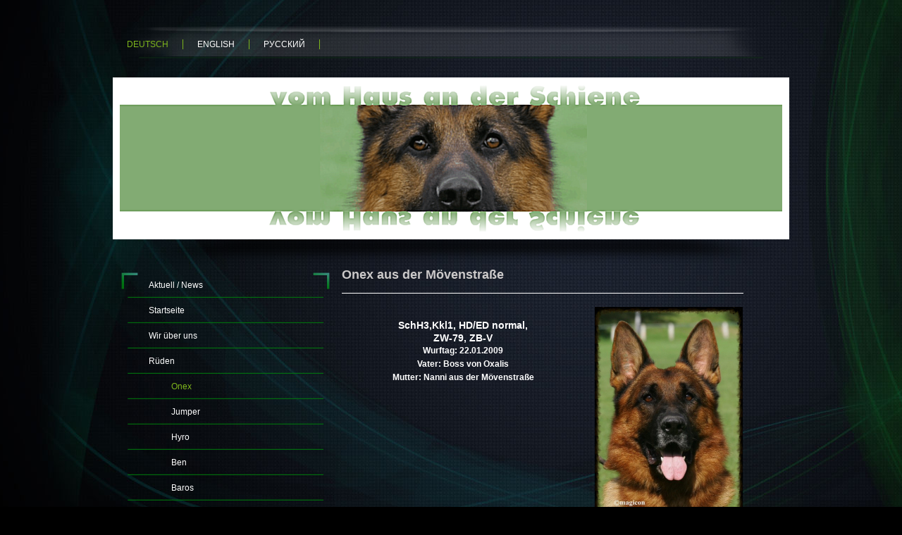

--- FILE ---
content_type: text/html; charset=UTF-8
request_url: https://www.vom-haus-an-der-schiene.de/deutsch/r%C3%BCden/onex/
body_size: 7622
content:
<!DOCTYPE html>
<html lang="de"  ><head prefix="og: http://ogp.me/ns# fb: http://ogp.me/ns/fb# business: http://ogp.me/ns/business#">
    <meta http-equiv="Content-Type" content="text/html; charset=utf-8"/>
    <meta name="generator" content="IONOS MyWebsite"/>
        
    <link rel="dns-prefetch" href="//cdn.website-start.de/"/>
    <link rel="dns-prefetch" href="//103.mod.mywebsite-editor.com"/>
    <link rel="dns-prefetch" href="https://103.sb.mywebsite-editor.com/"/>
    <link rel="shortcut icon" href="//cdn.website-start.de/favicon.ico"/>
        <title>vom Haus an der Schiene - Onex</title>
    
    

<meta name="format-detection" content="telephone=no"/>
        <meta name="keywords" content="Startseite"/>
            <meta name="description" content="Onex aus der Mövenstraße"/>
            <meta name="robots" content="index,follow"/>
        <link href="https://www.vom-haus-an-der-schiene.de/s/style/layout.css?1707769827" rel="stylesheet" type="text/css"/>
    <link href="https://www.vom-haus-an-der-schiene.de/s/style/main.css?1707769827" rel="stylesheet" type="text/css"/>
    <link href="//cdn.website-start.de/app/cdn/min/group/web.css?1763478093678" rel="stylesheet" type="text/css"/>
<link href="//cdn.website-start.de/app/cdn/min/moduleserver/css/de_DE/common,facebook,counter,shoppingbasket?1763478093678" rel="stylesheet" type="text/css"/>
    <link href="https://103.sb.mywebsite-editor.com/app/logstate2-css.php?site=109458659&amp;t=1768670294" rel="stylesheet" type="text/css"/>

<script type="text/javascript">
    /* <![CDATA[ */
var stagingMode = '';
    /* ]]> */
</script>
<script src="https://103.sb.mywebsite-editor.com/app/logstate-js.php?site=109458659&amp;t=1768670294"></script>

    <link href="https://www.vom-haus-an-der-schiene.de/s/style/print.css?1763478093678" rel="stylesheet" media="print" type="text/css"/>
    <script type="text/javascript">
    /* <![CDATA[ */
    var systemurl = 'https://103.sb.mywebsite-editor.com/';
    var webPath = '/';
    var proxyName = '';
    var webServerName = 'www.vom-haus-an-der-schiene.de';
    var sslServerUrl = 'https://www.vom-haus-an-der-schiene.de';
    var nonSslServerUrl = 'http://www.vom-haus-an-der-schiene.de';
    var webserverProtocol = 'http://';
    var nghScriptsUrlPrefix = '//103.mod.mywebsite-editor.com';
    var sessionNamespace = 'DIY_SB';
    var jimdoData = {
        cdnUrl:  '//cdn.website-start.de/',
        messages: {
            lightBox: {
    image : 'Bild',
    of: 'von'
}

        },
        isTrial: 0,
        pageId: 29893    };
    var script_basisID = "109458659";

    diy = window.diy || {};
    diy.web = diy.web || {};

        diy.web.jsBaseUrl = "//cdn.website-start.de/s/build/";

    diy.context = diy.context || {};
    diy.context.type = diy.context.type || 'web';
    /* ]]> */
</script>

<script type="text/javascript" src="//cdn.website-start.de/app/cdn/min/group/web.js?1763478093678" crossorigin="anonymous"></script><script type="text/javascript" src="//cdn.website-start.de/s/build/web.bundle.js?1763478093678" crossorigin="anonymous"></script><script src="//cdn.website-start.de/app/cdn/min/moduleserver/js/de_DE/common,facebook,counter,shoppingbasket?1763478093678"></script>
<script type="text/javascript" src="https://cdn.website-start.de/proxy/apps/zook5o/resource/dependencies/"></script><script type="text/javascript">
                    if (typeof require !== 'undefined') {
                        require.config({
                            waitSeconds : 10,
                            baseUrl : 'https://cdn.website-start.de/proxy/apps/zook5o/js/'
                        });
                    }
                </script><script type="text/javascript" src="//cdn.website-start.de/app/cdn/min/group/pfcsupport.js?1763478093678" crossorigin="anonymous"></script>    <meta property="og:type" content="business.business"/>
    <meta property="og:url" content="https://www.vom-haus-an-der-schiene.de/deutsch/rüden/onex/"/>
    <meta property="og:title" content="vom Haus an der Schiene - Onex"/>
            <meta property="og:description" content="Onex aus der Mövenstraße"/>
                <meta property="og:image" content="https://www.vom-haus-an-der-schiene.de/s/img/emotionheader.png"/>
        <meta property="business:contact_data:country_name" content="Deutschland"/>
    
    
    
    
    
    
    
    
</head>


<body class="body   cc-pagemode-default diy-market-de_DE" data-pageid="29893" id="page-29893">
    
    <div class="diyw">
        <div id="wrapper" class="center clearfix">
	<div id="wrapperShadowLeft"></div>
	<div id="wrapperShadowRight"></div>
	<div class="separator first"></div>
	<div id="navigation">
		<div class="webnavigation"><ul id="mainNav1" class="mainNav1"><li class="navTopItemGroup_1"><a data-page-id="174052" href="https://www.vom-haus-an-der-schiene.de/" class="parent level_1"><span>Deutsch</span></a></li><li class="navTopItemGroup_2"><a data-page-id="174143" href="https://www.vom-haus-an-der-schiene.de/english/" class="level_1"><span>English</span></a></li><li class="navTopItemGroup_3"><a data-page-id="207811" href="https://www.vom-haus-an-der-schiene.de/русский/" class="level_1"><span>Русский</span></a></li></ul></div>
	</div>
	<div class="separator second"></div>
	<div id="header">
		
<style type="text/css" media="all">
.diyw div#emotion-header {
        max-width: 940px;
        max-height: 210px;
                background: #EEEEEE;
    }

.diyw div#emotion-header-title-bg {
    left: 0%;
    top: 68%;
    width: 100%;
    height: 0%;

    background-color: #ffffff;
    opacity: 0.50;
    filter: alpha(opacity = 50);
    }
.diyw img#emotion-header-logo {
    left: 1.00%;
    top: 0.00%;
    background: transparent;
                border: none;
        padding: 0px;
                display: none;
    }

.diyw div#emotion-header strong#emotion-header-title {
    left: 8%;
    top: 67%;
    color: #000000;
        font: normal normal 24px/120% Helvetica, 'Helvetica Neue', 'Trebuchet MS', sans-serif;
}

.diyw div#emotion-no-bg-container{
    max-height: 210px;
}

.diyw div#emotion-no-bg-container .emotion-no-bg-height {
    margin-top: 22.34%;
}
</style>
<div id="emotion-header" data-action="loadView" data-params="active" data-imagescount="1">
            <img src="https://www.vom-haus-an-der-schiene.de/s/img/emotionheader.png?1365704924.940px.210px" id="emotion-header-img" alt=""/>
            
        <div id="ehSlideshowPlaceholder">
            <div id="ehSlideShow">
                <div class="slide-container">
                                        <div style="background-color: #EEEEEE">
                            <img src="https://www.vom-haus-an-der-schiene.de/s/img/emotionheader.png?1365704924.940px.210px" alt=""/>
                        </div>
                                    </div>
            </div>
        </div>


        <script type="text/javascript">
        //<![CDATA[
                diy.module.emotionHeader.slideShow.init({ slides: [{"url":"https:\/\/www.vom-haus-an-der-schiene.de\/s\/img\/emotionheader.png?1365704924.940px.210px","image_alt":"","bgColor":"#EEEEEE"}] });
        //]]>
        </script>

    
            
        
            
                  	<div id="emotion-header-title-bg"></div>
    
            <strong id="emotion-header-title" style="text-align: left"></strong>
                    <div class="notranslate">
                <svg xmlns="http://www.w3.org/2000/svg" version="1.1" id="emotion-header-title-svg" viewBox="0 0 940 210" preserveAspectRatio="xMinYMin meet"><text style="font-family:Helvetica, 'Helvetica Neue', 'Trebuchet MS', sans-serif;font-size:24px;font-style:normal;font-weight:normal;fill:#000000;line-height:1.2em;"><tspan x="0" style="text-anchor: start" dy="0.95em"> </tspan></text></svg>
            </div>
            
    
    <script type="text/javascript">
    //<![CDATA[
    (function ($) {
        function enableSvgTitle() {
                        var titleSvg = $('svg#emotion-header-title-svg'),
                titleHtml = $('#emotion-header-title'),
                emoWidthAbs = 940,
                emoHeightAbs = 210,
                offsetParent,
                titlePosition,
                svgBoxWidth,
                svgBoxHeight;

                        if (titleSvg.length && titleHtml.length) {
                offsetParent = titleHtml.offsetParent();
                titlePosition = titleHtml.position();
                svgBoxWidth = titleHtml.width();
                svgBoxHeight = titleHtml.height();

                                titleSvg.get(0).setAttribute('viewBox', '0 0 ' + svgBoxWidth + ' ' + svgBoxHeight);
                titleSvg.css({
                   left: Math.roundTo(100 * titlePosition.left / offsetParent.width(), 3) + '%',
                   top: Math.roundTo(100 * titlePosition.top / offsetParent.height(), 3) + '%',
                   width: Math.roundTo(100 * svgBoxWidth / emoWidthAbs, 3) + '%',
                   height: Math.roundTo(100 * svgBoxHeight / emoHeightAbs, 3) + '%'
                });

                titleHtml.css('visibility','hidden');
                titleSvg.css('visibility','visible');
            }
        }

        
            var posFunc = function($, overrideSize) {
                var elems = [], containerWidth, containerHeight;
                                    elems.push({
                        selector: '#emotion-header-title',
                        overrideSize: true,
                        horPos: 1,
                        vertPos: 79                    });
                    lastTitleWidth = $('#emotion-header-title').width();
                                                elems.push({
                    selector: '#emotion-header-title-bg',
                    horPos: 0,
                    vertPos: 0                });
                                
                containerWidth = parseInt('940');
                containerHeight = parseInt('210');

                for (var i = 0; i < elems.length; ++i) {
                    var el = elems[i],
                        $el = $(el.selector),
                        pos = {
                            left: el.horPos,
                            top: el.vertPos
                        };
                    if (!$el.length) continue;
                    var anchorPos = $el.anchorPosition();
                    anchorPos.$container = $('#emotion-header');

                    if (overrideSize === true || el.overrideSize === true) {
                        anchorPos.setContainerSize(containerWidth, containerHeight);
                    } else {
                        anchorPos.setContainerSize(null, null);
                    }

                    var pxPos = anchorPos.fromAnchorPosition(pos),
                        pcPos = anchorPos.toPercentPosition(pxPos);

                    var elPos = {};
                    if (!isNaN(parseFloat(pcPos.top)) && isFinite(pcPos.top)) {
                        elPos.top = pcPos.top + '%';
                    }
                    if (!isNaN(parseFloat(pcPos.left)) && isFinite(pcPos.left)) {
                        elPos.left = pcPos.left + '%';
                    }
                    $el.css(elPos);
                }

                // switch to svg title
                enableSvgTitle();
            };

                        var $emotionImg = jQuery('#emotion-header-img');
            if ($emotionImg.length > 0) {
                // first position the element based on stored size
                posFunc(jQuery, true);

                // trigger reposition using the real size when the element is loaded
                var ehLoadEvTriggered = false;
                $emotionImg.one('load', function(){
                    posFunc(jQuery);
                    ehLoadEvTriggered = true;
                                        diy.module.emotionHeader.slideShow.start();
                                    }).each(function() {
                                        if(this.complete || typeof this.complete === 'undefined') {
                        jQuery(this).load();
                    }
                });

                                noLoadTriggeredTimeoutId = setTimeout(function() {
                    if (!ehLoadEvTriggered) {
                        posFunc(jQuery);
                    }
                    window.clearTimeout(noLoadTriggeredTimeoutId)
                }, 5000);//after 5 seconds
            } else {
                jQuery(function(){
                    posFunc(jQuery);
                });
            }

                        if (jQuery.isBrowser && jQuery.isBrowser.ie8) {
                var longTitleRepositionCalls = 0;
                longTitleRepositionInterval = setInterval(function() {
                    if (lastTitleWidth > 0 && lastTitleWidth != jQuery('#emotion-header-title').width()) {
                        posFunc(jQuery);
                    }
                    longTitleRepositionCalls++;
                    // try this for 5 seconds
                    if (longTitleRepositionCalls === 5) {
                        window.clearInterval(longTitleRepositionInterval);
                    }
                }, 1000);//each 1 second
            }

            }(jQuery));
    //]]>
    </script>

    </div>

	</div>
	<div class="separator third"></div>
	<div id="content" class="clearfix">
		<div id="sidebarWrapper" class="clearfix">
			<div class="top"></div>
			<div class="center clearfix">
				<div class="navigation">
					<div class="webnavigation"><ul id="mainNav2" class="mainNav2"><li class="navTopItemGroup_0"><a data-page-id="126066" href="https://www.vom-haus-an-der-schiene.de/deutsch/aktuell-news/" class="level_2"><span>Aktuell / News</span></a></li><li class="navTopItemGroup_0"><a data-page-id="283341" href="https://www.vom-haus-an-der-schiene.de/deutsch/startseite/" class="level_2"><span>Startseite</span></a></li><li class="navTopItemGroup_0"><a data-page-id="29877" href="https://www.vom-haus-an-der-schiene.de/deutsch/wir-über-uns/" class="level_2"><span>Wir über uns</span></a></li><li class="navTopItemGroup_0"><a data-page-id="29888" href="https://www.vom-haus-an-der-schiene.de/deutsch/rüden/" class="parent level_2"><span>Rüden</span></a></li><li><ul id="mainNav3" class="mainNav3"><li class="navTopItemGroup_0"><a data-page-id="29893" href="https://www.vom-haus-an-der-schiene.de/deutsch/rüden/onex/" class="current level_3"><span>Onex</span></a></li><li class="navTopItemGroup_0"><a data-page-id="1683673" href="https://www.vom-haus-an-der-schiene.de/deutsch/rüden/jumper/" class="level_3"><span>Jumper</span></a></li><li class="navTopItemGroup_0"><a data-page-id="37729" href="https://www.vom-haus-an-der-schiene.de/deutsch/rüden/hyro/" class="level_3"><span>Hyro</span></a></li><li class="navTopItemGroup_0"><a data-page-id="31461" href="https://www.vom-haus-an-der-schiene.de/deutsch/rüden/ben/" class="level_3"><span>Ben</span></a></li><li class="navTopItemGroup_0"><a data-page-id="31463" href="https://www.vom-haus-an-der-schiene.de/deutsch/rüden/baros/" class="level_3"><span>Baros</span></a></li><li class="navTopItemGroup_0"><a data-page-id="1484242" href="https://www.vom-haus-an-der-schiene.de/deutsch/rüden/jambos/" class="level_3"><span>Jambos</span></a></li></ul></li><li class="navTopItemGroup_0"><a data-page-id="29895" href="https://www.vom-haus-an-der-schiene.de/deutsch/hündinnen/" class="level_2"><span>Hündinnen</span></a></li><li class="navTopItemGroup_0"><a data-page-id="37756" href="https://www.vom-haus-an-der-schiene.de/deutsch/zwingerbuch/" class="level_2"><span>Zwingerbuch</span></a></li><li class="navTopItemGroup_0"><a data-page-id="153446" href="https://www.vom-haus-an-der-schiene.de/deutsch/ergebnisse/" class="level_2"><span>Ergebnisse</span></a></li><li class="navTopItemGroup_0"><a data-page-id="1484229" href="https://www.vom-haus-an-der-schiene.de/deutsch/bszs-nürnberg-2014/" class="level_2"><span>BSZS Nürnberg 2014</span></a></li><li class="navTopItemGroup_0"><a data-page-id="1197075" href="https://www.vom-haus-an-der-schiene.de/deutsch/bszs-kassel-2013/" class="level_2"><span>BSZS Kassel 2013</span></a></li><li class="navTopItemGroup_0"><a data-page-id="105351" href="https://www.vom-haus-an-der-schiene.de/deutsch/welpen/" class="level_2"><span>Welpen</span></a></li><li class="navTopItemGroup_0"><a data-page-id="37755" href="https://www.vom-haus-an-der-schiene.de/deutsch/bildergalerie/" class="level_2"><span>Bildergalerie</span></a></li><li class="navTopItemGroup_0"><a data-page-id="29935" href="https://www.vom-haus-an-der-schiene.de/deutsch/gästebuch/" class="level_2"><span>Gästebuch</span></a></li><li class="navTopItemGroup_0"><a data-page-id="37737" href="https://www.vom-haus-an-der-schiene.de/deutsch/anatomie/" class="level_2"><span>Anatomie</span></a></li><li class="navTopItemGroup_0"><a data-page-id="29936" href="https://www.vom-haus-an-der-schiene.de/deutsch/kontakt/" class="level_2"><span>Kontakt</span></a></li><li class="navTopItemGroup_0"><a data-page-id="98517" href="https://www.vom-haus-an-der-schiene.de/deutsch/links/" class="level_2"><span>Links</span></a></li><li class="navTopItemGroup_0"><a data-page-id="29934" href="https://www.vom-haus-an-der-schiene.de/deutsch/impressum/" class="level_2"><span>Impressum</span></a></li></ul></div>
				</div>
				<div class="content clearfix">
					<div id="matrix_27955" class="sortable-matrix" data-matrixId="27955"><div class="n module-type-imageSubtitle diyfeLiveArea "> <div class="clearover imageSubtitle" id="imageSubtitle-802879">
    <div class="align-container align-center" style="max-width: 140px">
        <a class="imagewrapper" href="https://www.vom-haus-an-der-schiene.de/deutsch/aktuell-news/">
            <img id="image_623353" src="https://www.vom-haus-an-der-schiene.de/s/cc_images/cache_623353.gif?t=1365072844" alt="" style="max-width: 140px; height:auto"/>
        </a>

        
    </div>

</div>

<script type="text/javascript">
//<![CDATA[
jQuery(function($) {
    var $target = $('#imageSubtitle-802879');

    if ($.fn.swipebox && Modernizr.touch) {
        $target
            .find('a[rel*="lightbox"]')
            .addClass('swipebox')
            .swipebox();
    } else {
        $target.tinyLightbox({
            item: 'a[rel*="lightbox"]',
            cycle: false,
            hideNavigation: true
        });
    }
});
//]]>
</script>
 </div><div class="n module-type-text diyfeLiveArea "> <p style="text-align: center;"><span style="color: #d3cc02;"><strong>Unser Leitspruch!</strong></span></p>
<p style="text-align: center;"> </p>
<p style="text-align: center;"><span style="color: #d3cc02;"><strong>Ein</strong> <strong>Hund</strong><strong>, der keine Möglichkeit erhält</strong></span></p>
<p style="text-align: center;"><span style="color: #d3cc02;"><strong>etwas zu lernen,</strong></span></p>
<p style="text-align: center;"><span style="color: #d3cc02;"><strong>seine angeborenen</strong> <strong>Fähigkeiten</strong> <strong>auszuleben der stumpft ab,</strong></span></p>
<p style="text-align: center;"><span style="color: #d3cc02;"><strong>verkümmert seelisch und ist eine bedauernswerte Kreatur</strong></span></p> </div><div class="n module-type-imageSubtitle diyfeLiveArea "> <div class="clearover imageSubtitle" id="imageSubtitle-495831">
    <div class="align-container align-left" style="max-width: 240px">
        <a class="imagewrapper" href="https://www.vom-haus-an-der-schiene.de/s/cc_images/cache_291937.jpg?t=1364595806" rel="lightbox[495831]">
            <img id="image_291937" src="https://www.vom-haus-an-der-schiene.de/s/cc_images/cache_291937.jpg?t=1364595806" alt="" style="max-width: 240px; height:auto"/>
        </a>

        
    </div>

</div>

<script type="text/javascript">
//<![CDATA[
jQuery(function($) {
    var $target = $('#imageSubtitle-495831');

    if ($.fn.swipebox && Modernizr.touch) {
        $target
            .find('a[rel*="lightbox"]')
            .addClass('swipebox')
            .swipebox();
    } else {
        $target.tinyLightbox({
            item: 'a[rel*="lightbox"]',
            cycle: false,
            hideNavigation: true
        });
    }
});
//]]>
</script>
 </div><div class="n module-type-imageSubtitle diyfeLiveArea "> <div class="clearover imageSubtitle" id="imageSubtitle-141995">
    <div class="align-container align-center" style="max-width: 240px">
        <a class="imagewrapper" href="https://www.vom-haus-an-der-schiene.de/s/cc_images/cache_189649.png?t=1364478842" rel="lightbox[141995]">
            <img id="image_189649" src="https://www.vom-haus-an-der-schiene.de/s/cc_images/cache_189649.png?t=1364478842" alt="" style="max-width: 240px; height:auto"/>
        </a>

        
    </div>

</div>

<script type="text/javascript">
//<![CDATA[
jQuery(function($) {
    var $target = $('#imageSubtitle-141995');

    if ($.fn.swipebox && Modernizr.touch) {
        $target
            .find('a[rel*="lightbox"]')
            .addClass('swipebox')
            .swipebox();
    } else {
        $target.tinyLightbox({
            item: 'a[rel*="lightbox"]',
            cycle: false,
            hideNavigation: true
        });
    }
});
//]]>
</script>
 </div><div class="n module-type-text diyfeLiveArea "> <p style="text-align: center;"><strong>Letzte Änderung</strong></p>
<p style="text-align: center;"><strong>Last modified</strong></p>
<p style="text-align: center;"><strong>Последние изменения</strong></p>
<p style="text-align: center;"><strong>03.04.2016</strong></p> </div><div class="n module-type-hr diyfeLiveArea "> <div style="padding: 0px 0px">
    <div class="hr"></div>
</div>
 </div><div class="n module-type-remoteModule-facebook diyfeLiveArea ">             <div id="modul_142040_content"><div id="NGH142040_main">
    <div class="facebook-content">
        <a class="fb-share button" href="https://www.facebook.com/sharer.php?u=https%3A%2F%2Fwww.vom-haus-an-der-schiene.de%2Fdeutsch%2Fr%C3%BCden%2Fonex%2F">
    <img src="https://www.vom-haus-an-der-schiene.de/proxy/static/mod/facebook/files/img/facebook-share-icon.png"/> Teilen</a>    </div>
</div>
</div><script>/* <![CDATA[ */var __NGHModuleInstanceData142040 = __NGHModuleInstanceData142040 || {};__NGHModuleInstanceData142040.server = 'http://103.mod.mywebsite-editor.com';__NGHModuleInstanceData142040.data_web = {};var m = mm[142040] = new Facebook(142040,1534,'facebook');if (m.initView_main != null) m.initView_main();/* ]]> */</script>
         </div><div class="n module-type-remoteModule-counter diyfeLiveArea ">             <div id="modul_142042_content"><div id="NGH142042_" class="counter apsinth-clear">
		<div class="ngh-counter ngh-counter-skin-00new_counter02a" style="border:2px solid #ffffff;height:26px"><div class="char" style="width:10px;height:26px"></div><div class="char" style="background-position:-49px 0px;width:13px;height:26px"></div><div class="char" style="background-position:-101px 0px;width:13px;height:26px"></div><div class="char" style="background-position:-75px 0px;width:13px;height:26px"></div><div class="char" style="background-position:-62px 0px;width:13px;height:26px"></div><div class="char" style="background-position:-101px 0px;width:13px;height:26px"></div><div class="char" style="background-position:-221px 0px;width:12px;height:26px"></div></div>		<div class="apsinth-clear"></div>
</div>
</div><script>/* <![CDATA[ */var __NGHModuleInstanceData142042 = __NGHModuleInstanceData142042 || {};__NGHModuleInstanceData142042.server = 'http://103.mod.mywebsite-editor.com';__NGHModuleInstanceData142042.data_web = {"content":848658};var m = mm[142042] = new Counter(142042,87,'counter');if (m.initView_main != null) m.initView_main();/* ]]> */</script>
         </div></div>
				</div>
			</div>
			<div class="bottom"></div>
		</div>
		<div id="mainWrapper" class="clearfix">
			<div class="top"></div>
			<div class="center">
				<div class="content">
					
        <div id="content_area">
        	<div id="content_start"></div>
        	
        
        <div id="matrix_27973" class="sortable-matrix" data-matrixId="27973"><div class="n module-type-header diyfeLiveArea "> <h2><span class="diyfeDecoration">Onex aus der Mövenstraße</span></h2> </div><div class="n module-type-hr diyfeLiveArea "> <div style="padding: 0px 0px">
    <div class="hr"></div>
</div>
 </div><div class="n module-type-textWithImage diyfeLiveArea "> 
<div class="clearover " id="textWithImage-20822925">
<div class="align-container imgright" style="max-width: 100%; width: 210px;">
    <a class="imagewrapper" href="https://www.vom-haus-an-der-schiene.de/s/cc_images/teaserbox_44163907.jpg?t=1442667379" rel="lightbox[20822925]">
        <img src="https://www.vom-haus-an-der-schiene.de/s/cc_images/cache_44163907.jpg?t=1442667379" id="image_20822925" alt="" style="width:100%"/>
    </a>


</div> 
<div class="textwrapper">
<h2 style="text-align: center;"><span style="color:#000000;">﻿</span></h2>
<h3 style="text-align: center;"><span style="color:#ffffff;"><span style="font-weight: bold;"><span style="font-size: 14px;">SchH3,Kkl1, HD/ED normal,</span></span></span></h3>
<h3 style="text-align: center;"><span style="color:#ffffff;"><span style="font-weight: bold;"><span style="font-size: 14px;">ZW-79, ZB-V</span></span></span></h3>
<p style="text-align: center;"><span style="color:#ffffff;"><strong>﻿Wurftag: 22.01.2009</strong></span></p>
<p style="text-align: center;"><span style="color:#ffffff;"><strong>Vater: Boss von Oxalis</strong></span></p>
<p style="text-align: center;"><span style="color:#ffffff;"><strong>Mutter: Nanni aus der Mövenstraße</strong></span></p>
<p style="text-align: center;"> </p>
</div>
</div> 
<script type="text/javascript">
    //<![CDATA[
    jQuery(document).ready(function($){
        var $target = $('#textWithImage-20822925');

        if ($.fn.swipebox && Modernizr.touch) {
            $target
                .find('a[rel*="lightbox"]')
                .addClass('swipebox')
                .swipebox();
        } else {
            $target.tinyLightbox({
                item: 'a[rel*="lightbox"]',
                cycle: false,
                hideNavigation: true
            });
        }
    });
    //]]>
</script>
 </div><div class="n module-type-hr diyfeLiveArea "> <div style="padding: 0px 0px">
    <div class="hr"></div>
</div>
 </div><div class="n module-type-imageSubtitle diyfeLiveArea "> <div class="clearover imageSubtitle" id="imageSubtitle-14380607">
    <div class="align-container align-center" style="max-width: 630px">
        <a class="imagewrapper" href="https://www.vom-haus-an-der-schiene.de/s/cc_images/teaserbox_30377789.jpg?t=1410355942" rel="lightbox[14380607]">
            <img id="image_30377789" src="https://www.vom-haus-an-der-schiene.de/s/cc_images/cache_30377789.jpg?t=1410355942" alt="" style="max-width: 630px; height:auto"/>
        </a>

        
    </div>

</div>

<script type="text/javascript">
//<![CDATA[
jQuery(function($) {
    var $target = $('#imageSubtitle-14380607');

    if ($.fn.swipebox && Modernizr.touch) {
        $target
            .find('a[rel*="lightbox"]')
            .addClass('swipebox')
            .swipebox();
    } else {
        $target.tinyLightbox({
            item: 'a[rel*="lightbox"]',
            cycle: false,
            hideNavigation: true
        });
    }
});
//]]>
</script>
 </div><div class="n module-type-hr diyfeLiveArea "> <div style="padding: 0px 0px">
    <div class="hr"></div>
</div>
 </div><div class="n module-type-imageSubtitle diyfeLiveArea "> <div class="clearover imageSubtitle" id="imageSubtitle-13132168">
    <div class="align-container align-center" style="max-width: 600px">
        <a class="imagewrapper" href="https://www.vom-haus-an-der-schiene.de/s/cc_images/teaserbox_27782065.jpg?t=1405685732" rel="lightbox[13132168]">
            <img id="image_27782065" src="https://www.vom-haus-an-der-schiene.de/s/cc_images/cache_27782065.jpg?t=1405685732" alt="" style="max-width: 600px; height:auto"/>
        </a>

        
    </div>

</div>

<script type="text/javascript">
//<![CDATA[
jQuery(function($) {
    var $target = $('#imageSubtitle-13132168');

    if ($.fn.swipebox && Modernizr.touch) {
        $target
            .find('a[rel*="lightbox"]')
            .addClass('swipebox')
            .swipebox();
    } else {
        $target.tinyLightbox({
            item: 'a[rel*="lightbox"]',
            cycle: false,
            hideNavigation: true
        });
    }
});
//]]>
</script>
 </div><div class="n module-type-hr diyfeLiveArea "> <div style="padding: 0px 0px">
    <div class="hr"></div>
</div>
 </div><div class="n module-type-gallery diyfeLiveArea "> <div class="ccgalerie slideshow clearover" id="slideshow-gallery-410432" data-jsclass="GallerySlideshow" data-jsoptions="effect: 'random',changeTime: 5000,maxHeight: '375px',navigation: true,startPaused: false">

    <div class="thumb_pro1">
    	<div class="innerthumbnail">
    		<a title="Siegerhauptzuchtschau Schweiz  2012" href="https://www.vom-haus-an-der-schiene.de/s/cc_images/cache_30377832.jpg" data-is-image="true" target="_blank">    			<img data-width="600" data-height="400" src="https://www.vom-haus-an-der-schiene.de/s/cc_images/thumb_30377832.jpg" title="Siegerhauptzuchtschau Schweiz  2012"/>
    		</a>    	</div>
    </div>
        <div class="thumb_pro1">
    	<div class="innerthumbnail">
    		<a title="Siegerhauptzuchtschau Schweiz  2012" href="https://www.vom-haus-an-der-schiene.de/s/cc_images/cache_30377833.jpg" data-is-image="true" target="_blank">    			<img data-width="600" data-height="400" src="https://www.vom-haus-an-der-schiene.de/s/cc_images/thumb_30377833.jpg" title="Siegerhauptzuchtschau Schweiz  2012"/>
    		</a>    	</div>
    </div>
        <div class="thumb_pro1">
    	<div class="innerthumbnail">
    		<a title="Siegerhauptzuchtschau Schweiz  2012" href="https://www.vom-haus-an-der-schiene.de/s/cc_images/cache_30377834.jpg" data-is-image="true" target="_blank">    			<img data-width="512" data-height="768" src="https://www.vom-haus-an-der-schiene.de/s/cc_images/thumb_30377834.jpg" title="Siegerhauptzuchtschau Schweiz  2012"/>
    		</a>    	</div>
    </div>
        <div class="thumb_pro1">
    	<div class="innerthumbnail">
    		<a title="Siegerhauptzuchtschau Schweiz  2012" href="https://www.vom-haus-an-der-schiene.de/s/cc_images/cache_30377835.jpg" data-is-image="true" target="_blank">    			<img data-width="1152" data-height="768" src="https://www.vom-haus-an-der-schiene.de/s/cc_images/thumb_30377835.jpg" title="Siegerhauptzuchtschau Schweiz  2012"/>
    		</a>    	</div>
    </div>
        <div class="thumb_pro1">
    	<div class="innerthumbnail">
    		<a title="Siegerhauptzuchtschau Schweiz  2012" href="https://www.vom-haus-an-der-schiene.de/s/cc_images/cache_30377836.jpg" data-is-image="true" target="_blank">    			<img data-width="600" data-height="400" src="https://www.vom-haus-an-der-schiene.de/s/cc_images/thumb_30377836.jpg" title="Siegerhauptzuchtschau Schweiz  2012"/>
    		</a>    	</div>
    </div>
        <div class="thumb_pro1">
    	<div class="innerthumbnail">
    		<a title="Siegerhauptzuchtschau Schweiz  2012" href="https://www.vom-haus-an-der-schiene.de/s/cc_images/cache_30377837.png" data-is-image="true" target="_blank">    			<img data-width="500" data-height="332" src="https://www.vom-haus-an-der-schiene.de/s/cc_images/thumb_30377837.png" title="Siegerhauptzuchtschau Schweiz  2012"/>
    		</a>    	</div>
    </div>
        <div class="thumb_pro1">
    	<div class="innerthumbnail">
    		<a title="Siegerhauptzuchtschau Schweiz  2012" href="https://www.vom-haus-an-der-schiene.de/s/cc_images/cache_30377838.png" data-is-image="true" target="_blank">    			<img data-width="500" data-height="332" src="https://www.vom-haus-an-der-schiene.de/s/cc_images/thumb_30377838.png" title="Siegerhauptzuchtschau Schweiz  2012"/>
    		</a>    	</div>
    </div>
        <div class="thumb_pro1">
    	<div class="innerthumbnail">
    		<a title="Onex aus der Mövenstraße" href="https://www.vom-haus-an-der-schiene.de/s/cc_images/cache_30377839.jpg" data-is-image="true" target="_blank">    			<img data-width="1024" data-height="768" src="https://www.vom-haus-an-der-schiene.de/s/cc_images/thumb_30377839.jpg" title="Onex aus der Mövenstraße"/>
    		</a>    	</div>
    </div>
        <div class="thumb_pro1">
    	<div class="innerthumbnail">
    		<a title="Onex aus der Mövenstraße" href="https://www.vom-haus-an-der-schiene.de/s/cc_images/cache_30377840.jpg" data-is-image="true" target="_blank">    			<img data-width="576" data-height="768" src="https://www.vom-haus-an-der-schiene.de/s/cc_images/thumb_30377840.jpg" title="Onex aus der Mövenstraße"/>
    		</a>    	</div>
    </div>
        <div class="thumb_pro1">
    	<div class="innerthumbnail">
    		<a title="Onex aus der Mövenstraße" href="https://www.vom-haus-an-der-schiene.de/s/cc_images/cache_30377841.jpg" data-is-image="true" target="_blank">    			<img data-width="1129" data-height="768" src="https://www.vom-haus-an-der-schiene.de/s/cc_images/thumb_30377841.jpg" title="Onex aus der Mövenstraße"/>
    		</a>    	</div>
    </div>
        <div class="thumb_pro1">
    	<div class="innerthumbnail">
    		<a title="Onex aus der Mövenstraße" href="https://www.vom-haus-an-der-schiene.de/s/cc_images/cache_30377842.jpg" data-is-image="true" target="_blank">    			<img data-width="640" data-height="428" src="https://www.vom-haus-an-der-schiene.de/s/cc_images/thumb_30377842.jpg" title="Onex aus der Mövenstraße"/>
    		</a>    	</div>
    </div>
        <div class="thumb_pro1">
    	<div class="innerthumbnail">
    		<a title="Onex aus der Mövenstraße" href="https://www.vom-haus-an-der-schiene.de/s/cc_images/cache_30377843.jpg" data-is-image="true" target="_blank">    			<img data-width="428" data-height="640" src="https://www.vom-haus-an-der-schiene.de/s/cc_images/thumb_30377843.jpg" title="Onex aus der Mövenstraße"/>
    		</a>    	</div>
    </div>
        <div class="thumb_pro1">
    	<div class="innerthumbnail">
    		<a href="https://www.vom-haus-an-der-schiene.de/s/cc_images/cache_30377844.jpg" data-is-image="true" target="_blank">    			<img data-width="1024" data-height="684" src="https://www.vom-haus-an-der-schiene.de/s/cc_images/thumb_30377844.jpg"/>
    		</a>    	</div>
    </div>
        <div class="thumb_pro1">
    	<div class="innerthumbnail">
    		<a href="https://www.vom-haus-an-der-schiene.de/s/cc_images/cache_30377845.jpg" data-is-image="true" target="_blank">    			<img data-width="614" data-height="768" src="https://www.vom-haus-an-der-schiene.de/s/cc_images/thumb_30377845.jpg"/>
    		</a>    	</div>
    </div>
        <div class="thumb_pro1">
    	<div class="innerthumbnail">
    		<a href="https://www.vom-haus-an-der-schiene.de/s/cc_images/cache_30377846.jpg" data-is-image="true" target="_blank">    			<img data-width="1024" data-height="628" src="https://www.vom-haus-an-der-schiene.de/s/cc_images/thumb_30377846.jpg"/>
    		</a>    	</div>
    </div>
        <div class="thumb_pro1">
    	<div class="innerthumbnail">
    		<a href="https://www.vom-haus-an-der-schiene.de/s/cc_images/cache_30377847.jpg" data-is-image="true" target="_blank">    			<img data-width="1024" data-height="634" src="https://www.vom-haus-an-der-schiene.de/s/cc_images/thumb_30377847.jpg"/>
    		</a>    	</div>
    </div>
        <div class="thumb_pro1">
    	<div class="innerthumbnail">
    		<a href="https://www.vom-haus-an-der-schiene.de/s/cc_images/cache_30377848.jpg" data-is-image="true" target="_blank">    			<img data-width="1024" data-height="612" src="https://www.vom-haus-an-der-schiene.de/s/cc_images/thumb_30377848.jpg"/>
    		</a>    	</div>
    </div>
    </div>
 </div><div class="n module-type-hr diyfeLiveArea "> <div style="padding: 0px 0px">
    <div class="hr"></div>
</div>
 </div><div class="n module-type-video diyfeLiveArea "> <iframe id="video992e2340f3e91db92e22c040e359cc3c" type="text/html" width="425" height="350" src="//www.youtube.com/embed/3UIMTqLnNV4?fs=1&amp;wmode=opaque&amp;rel=0" frameborder="0" allowFullScreen="1"></iframe><script type="text/javascript">
/* <![CDATA[ */
(function(){
    var video = jQuery("#video992e2340f3e91db92e22c040e359cc3c");
    var ratio = video.height() / video.width();
    var parent = video.parent();
    var maxWidth = Math.min(425, parent.width());
    video.width(maxWidth);
    video.height(video.width() * ratio);
})();
/* ]]> */
</script> </div><div class="n module-type-hr diyfeLiveArea "> <div style="padding: 0px 0px">
    <div class="hr"></div>
</div>
 </div><div class="n module-type-downloadDocument diyfeLiveArea ">         <div class="clearover">
            <div class="leftDownload">
                <a href="https://www.vom-haus-an-der-schiene.de/app/download/345152/Ahnentafel+Onex.pdf" target="_blank">                        <img src="//cdn.website-start.de/s/img/cc/icons/pdf.png" width="51" height="51" alt="Download"/>
                        </a>            </div>
            <div class="rightDownload">
            <a href="https://www.vom-haus-an-der-schiene.de/app/download/345152/Ahnentafel+Onex.pdf" target="_blank">Ahnentafel Onex.pdf</a> <br/>PDF-Dokument [1.9 MB]             </div>
        </div>
         </div><div class="n module-type-downloadDocument diyfeLiveArea ">         <div class="clearover">
            <div class="leftDownload">
                <a href="https://www.vom-haus-an-der-schiene.de/app/download/1516615/K%C3%B6rschein+Onex.pdf" target="_blank">                        <img src="//cdn.website-start.de/s/img/cc/icons/pdf.png" width="51" height="51" alt="Download"/>
                        </a>            </div>
            <div class="rightDownload">
            <a href="https://www.vom-haus-an-der-schiene.de/app/download/1516615/K%C3%B6rschein+Onex.pdf" target="_blank">Körschein Onex.pdf</a> <br/>PDF-Dokument [1.2 MB]             </div>
        </div>
         </div><div class="n module-type-hr diyfeLiveArea "> <div style="padding: 0px 0px">
    <div class="hr"></div>
</div>
 </div></div>
        
        
        </div>
				</div>
			</div>
			<div class="bottom"></div>
		</div>
	</div>
	<div id="footer" class="clearfix">
		<div class="top"></div>
		<div class="center">
			<div class="content">
				<div id="contentfooter">
    <div class="leftrow">
                        <a rel="nofollow" href="javascript:window.print();">
                    <img class="inline" height="14" width="18" src="//cdn.website-start.de/s/img/cc/printer.gif" alt=""/>
                    Druckversion                </a> <span class="footer-separator">|</span>
                <a href="https://www.vom-haus-an-der-schiene.de/sitemap/">Sitemap</a>
                        <br/> © Zuchtstätte vom Haus an der Schiene
            </div>
    <script type="text/javascript">
        window.diy.ux.Captcha.locales = {
            generateNewCode: 'Neuen Code generieren',
            enterCode: 'Bitte geben Sie den Code ein'
        };
        window.diy.ux.Cap2.locales = {
            generateNewCode: 'Neuen Code generieren',
            enterCode: 'Bitte geben Sie den Code ein'
        };
    </script>
    <div class="rightrow">
                    <span class="loggedout">
                <a rel="nofollow" id="login" href="https://login.1and1-editor.com/109458659/www.vom-haus-an-der-schiene.de/de?pageId=29893">
                    Login                </a>
            </span>
                
                <span class="loggedin">
            <a rel="nofollow" id="logout" href="https://103.sb.mywebsite-editor.com/app/cms/logout.php">Logout</a> <span class="footer-separator">|</span>
            <a rel="nofollow" id="edit" href="https://103.sb.mywebsite-editor.com/app/109458659/29893/">Seite bearbeiten</a>
        </span>
    </div>
</div>
            <div id="loginbox" class="hidden">
                <script type="text/javascript">
                    /* <![CDATA[ */
                    function forgotpw_popup() {
                        var url = 'https://passwort.1und1.de/xml/request/RequestStart';
                        fenster = window.open(url, "fenster1", "width=600,height=400,status=yes,scrollbars=yes,resizable=yes");
                        // IE8 doesn't return the window reference instantly or at all.
                        // It may appear the call failed and fenster is null
                        if (fenster && fenster.focus) {
                            fenster.focus();
                        }
                    }
                    /* ]]> */
                </script>
                                <img class="logo" src="//cdn.website-start.de/s/img/logo.gif" alt="IONOS" title="IONOS"/>

                <div id="loginboxOuter"></div>
            </div>
        

			</div>
		</div>
		<div class="bottom"></div>
	</div>
</div>

    </div>

    
    </body>


<!-- rendered at Fri, 09 Jan 2026 12:04:16 +0100 -->
</html>


--- FILE ---
content_type: text/css
request_url: https://www.vom-haus-an-der-schiene.de/s/style/layout.css?1707769827
body_size: 1805
content:

body
{
	background: #000;
	background-image: url(https://www.vom-haus-an-der-schiene.de/s/img/mt_body.jpg);
	background-repeat: no-repeat;
	background-position: -84px -425px;
}


.diyw #wrapper {
	background: none;
	padding-top: 36px;
}

.diyw #wrapperShadowLeft,
.diyw #wrapperShadowRight{
	display: none;
}

.diyw #navigation {
	background: url(https://www.vom-haus-an-der-schiene.de/s/img/mt_navigation.png) top center no-repeat;
	padding-top:10px;
}

.diyw .first {
	height: 11px;
	background: url(https://www.vom-haus-an-der-schiene.de/s/img/mt_firstSeparator.png) top left no-repeat;
	display:none;
}

.diyw .second {
	height: 30px;
	background: url(https://www.vom-haus-an-der-schiene.de/s/img/mt_secondSeparator.png) top left no-repeat;
}

.diyw .third{
	height: 35px;
	background: url(https://www.vom-haus-an-der-schiene.de/s/img/mt_thirdSeparator.png) bottom left no-repeat;
}

.diyw #header {
	background: #fff;
	height: auto;
	padding: 10px;
}

.diyw #content {
	background-color: transparent;
	padding-bottom: 24px;
}

.diyw #mainWrapper {
	background-color: transparent;
	background-image: none;
}

.diyw #mainWrapper .top,
.diyw #mainWrapper .bottom {
	display: none;
}

.diyw #mainWrapper .center {
	background-color: transparent;
	background-image: none;
	background-repeat: repeat;
}

.diyw #footerCenterContent {
	padding: 20px;
}

.diyw #mainTop,
.diyw #mainBottom {
	display: none;
}

.diyw #sidebarWrapper {
	background-color: transparent;
	background-image: none;
	background-repeat: repeat;
}

.diyw #sidebarWrapper .top,
.diyw #sidebarWrapper .bottom {
	display: none;
}

.diyw #sidebarWrapper .center {
	background-color: transparent;
	background-image: none;
	background-repeat: repeat;
}

.diyw #sidebarWrapper .navigation {
	background-color: transparent;
	background-image: none;
	background-repeat: repeat;
	margin-left: 12px;
	margin-right: 12px;
}

.diyw #sidebarWrapper .content {
	background-color: transparent;
	background-image: none;
	background-repeat: repeat;
	padding: 36px 36px 0 12px;
}

.diyw #footer {
	background-color: transparent;
	background-image: none;
	background-repeat: repeat;
}

.diyw #footer .top,
.diyw #footer .bottom {
	display: none;
}

.diyw #footer .center {
	background-color: transparent;
	background-image: none;
	background-repeat: repeat;
}

.diyw #footer .content {
	padding: 20px;
}


body .diyw
{
	font-family: Verdana, Arial, Helvetica, sans-serif;
	font-size: 12px;
	color: #fff;
}
.diyw p,.diyw td {
	font-family: Verdana, Arial, Helvetica, sans-serif;
	font-size: 12px;
	color: #fff;
}

.diyw #mainNav1,
.diyw #mainNav2,
.diyw #mainNav3 {
   margin:0;
}

.diyw #mainNav1 a,
.diyw #mainNav1 a:link,
.diyw #mainNav1 a:visited {
	text-decoration: none;
	text-transform: uppercase;
	font-size: 12px;
	color: #fff;
	background-image: none;
}

.diyw #mainNav1 a span {
	display: block;
	padding: 0 20px;
	margin-top: 10px;
	margin-bottom: 10px;
	border-right: 1px solid  #7eb61c;
}

.diyw #mainNav1 a.parent,
.diyw #mainNav1 a.parent:hover,
.diyw #mainNav1 a.current,
.diyw #mainNav1 a.current:hover {
	color: #7eb61c;
	background-color: transparent;
	background-image: none;
}

.diyw #mainNav1 a:hover,
.diyw #mainNav1 a:active,
.diyw #mainNav1 a:focus {
	color: #7eb61c;
	background-color: transparent;
	background-image: none;
}

.diyw #sidebarWrapper ul#mainNav2 li:first-child{
	background: url(https://www.vom-haus-an-der-schiene.de/s/img/mt_subnavTop.png) top left no-repeat;
}

.diyw #sidebarWrapper ul#mainNav3 li:first-child{
	background-image: none;
}

.diyw #sidebarWrapper #mainNav2 {
	background: url(https://www.vom-haus-an-der-schiene.de/s/img/mt_subnavBottom.png) bottom left no-repeat;
	padding: 12px 0 34px 0;
}

.diyw #sidebarWrapper #mainNav2 a,
.diyw #sidebarWrapper #mainNav2 a:link,
.diyw #sidebarWrapper #mainNav2 a:visited {
	color: #fff;
	background: url(https://www.vom-haus-an-der-schiene.de/s/img/mt_subnav_line.png) left bottom repeat-x;
	text-decoration: none;
	margin-left: 9px;
	margin-right: 9px;
}

.diyw #sidebarWrapper #mainNav2 span {
	text-decoration: none;
	font-size: 12px;
	padding: 10px 20px 10px 30px;
	line-height: 16px;
}

.diyw #sidebarWrapper #mainNav2 a.parent {
	color: #fff;
}

.diyw #sidebarWrapper #mainNav2 a.current,
.diyw #sidebarWrapper #mainNav2 a.current:hover {
	color: #7eb61c;
}

.diyw #sidebarWrapper #mainNav2 a:hover,
.diyw #sidebarWrapper #mainNav2 a:active,
.diyw #sidebarWrapper #mainNav2 a:focus {
	color: #7eb61c;
}

.diyw #sidebarWrapper #mainNav3 a,
.diyw #sidebarWrapper #mainNav3 a:link,
.diyw #sidebarWrapper #mainNav3 a:visited {
	color: #fff;
	background: url(https://www.vom-haus-an-der-schiene.de/s/img/mt_subnav_line.png) left bottom repeat-x;
	margin-left: 9px;
	margin-right: 9px;
}

.diyw #sidebarWrapper #mainNav3 span {
	text-decoration: none;
	font-size: 12px;
	padding: 10px 10px 10px 62px;
	line-height: 16px;
}

.diyw #sidebarWrapper #mainNav3 a.current {
	color: #7eb61c;
}

.diyw #sidebarWrapper #mainNav3 a:hover,
.diyw #sidebarWrapper #mainNav3 a:active,
.diyw #sidebarWrapper #mainNav3 a:focus {
	color: #7eb61c;
}

.diyw a,
.diyw a:link,
.diyw a:visited {
	color: #cbc9c9;
	text-decoration: underline;
}

.diyw #mainWrapper .content  p {
	line-height: 19px;
	color: #cbc9c9;
}

.diyw #mainWrapper .content h1 {
	font-size: 22px;
	color: #cbc9c9;
	font-weight: bold;
	font-family: Verdana, Arial, Helvetica, sans-serif;
}

.diyw #mainWrapper .content table h1 {
	font-size: 20px;
	color: #cbc9c9;
	font-weight: bold;
	font-family: Verdana, Arial, Helvetica, sans-serif;
}

.diyw #mainWrapper .content  h2 {
	font-size: 18px;
	color: #cbc9c9;
	font-family: Verdana, Arial, Helvetica, sans-serif;
	font-weight: bold;
}

.diyw #mainWrapper .content  h3 {
	font-size: 16px;
	color: #cbc9c9;
	font-family: Verdana, Arial, Helvetica, sans-serif;
	font-weight: bold;
}

.diyw #sidebarWrapper a,
.diyw #sidebarWrapper a:link,
.diyw #sidebarWrapper a:visited {
	color: #cbc9c9;
	text-decoration: underline;
}

.diyw #sidebarWrapper .content p ,
.diyw #sidebarWrapper .content td {
	color: #fff;
	font-size: 12px;
	line-height: 16px;
}

.diyw #sidebarWrapper .content h1 {
	font-size: 22px;
	color: #fff;
	font-weight: normal;
	font-family: Verdana, Arial, Helvetica, sans-serif;
}

.diyw #sidebarWrapper .content h2 {
	font-size: 18px;
	color: #fff;
	font-weight: normal;
	font-family: Verdana, Arial, Helvetica, sans-serif;
}

.diyw #sidebarWrapper .content h3 {
	font-size: 16px;
	color: #fff;
	font-weight: normal;
	font-family: Verdana, Arial, Helvetica, sans-serif;
}

.diyw #footer {
	color: #2a604c;
}

.diyw #footer a {
	color: #2a604c;
	text-decoration: none;
}


body
{
	margin: 0;
	padding: 0;
}


.diyw img, .diyw a img {
	border: 0;
}

.diyw img {
	display: block;
}

.diyw #wrapper {
	width: 960px;
	position: relative;
}

.diyw #wrapperShadowLeft,
.diyw #wrapperShadowRight {
	position: absolute;
	top: 0;
	height: 100%;
	width: 16px;
}

.diyw #wrapperShadowLeft {
	left: -16px;
}

.diyw #wrapperShadowRight {
	right: -16px;
}

.diyw .center {
	margin: 0 auto;
}

.diyw #header {
	position: relative;
	width: 100%;
	padding-left: 0;
	padding-right: 0;
}

.diyw #header div#emotion-header {
	margin: 0 auto;
}

.diyw #navigation {
	width: 100%;
	position: relative;
}

.diyw .separator {
	width: 100%;
}

.diyw #sidebarWrapper .navigation {
	position: relative;
}

.diyw #mainNav2 a,
.diyw #mainNav2 a:link,
.diyw #mainNav2 a:visited {
	white-space: normal;
	word-wrap: break-word;
}

.diyw #mainNav1,
.diyw #mainNav2,
.diyw #mainNav3 {
	list-style: none;
	padding-left: 0;
	padding-right: 0;
	text-align: left;
	margin-left: 0;
	margin-right: 0;
	white-space: nowrap;
}

.diyw #mainNav1 a,
.diyw #mainNav2 a,
.diyw #mainNav3 a {
	display: block;
}

.diyw #mainNav1:after,
.diyw #mainNav2:after,
.diyw #mainNav3:after {
	zoom: 1;
	content: ".";
	display: block;
	height: 0;
	clear: both;
	visibility: hidden;
}

.diyw #mainNav1 li,
.diyw #mainNav2 li {
	float: left;
}

.diyw #mainNav2 li {
	clear: both;
	width: 100%;
}

.diyw #mainNav2,
.diyw #mainNav3 {
	width: 100%;
}

.diyw #mainNav2 a,
.diyw #mainNav3 a {
	max-width: 320px;
}

.diyw #mainNav2 span{
	display: block;
}

.diyw #mainWrapper {
	float: left;
	width: 640px;
	position: relative;
}

.diyw #mainWrapper .center {
	padding: 0;
	width: 580px;
	min-height: 400px;
}

.diyw #sidebarWrapper {
	float: left;
	width: 320px;
	min-height: 400px;
	position: relative;
}

.diyw #sidebarWrapper .top,
.diyw #sidebarWrapper .center,
.diyw #sidebarWrapper .bottom,
.diyw #mainWrapper .top,
.diyw #mainWrapper .bottom,
.diyw #footer,
.diyw #footer .top,
.diyw #footer .center,
.diyw #footer .bottom {
	width: 100%;
}

.diyw #footer .center{
	display: block;
}

.diyw #sidebarWrapper .top,
.diyw #sidebarWrapper .center,
.diyw #sidebarWrapper .bottom,
.diyw #mainWrapper .top,
.diyw #mainWrapper .center,
.diyw #mainWrapper .bottom,
.diyw #footer,
.diyw #footer .top,
.diyw #footer .center,
.diyw #footer .bottom {
	position: relative;
	float: left;
}

